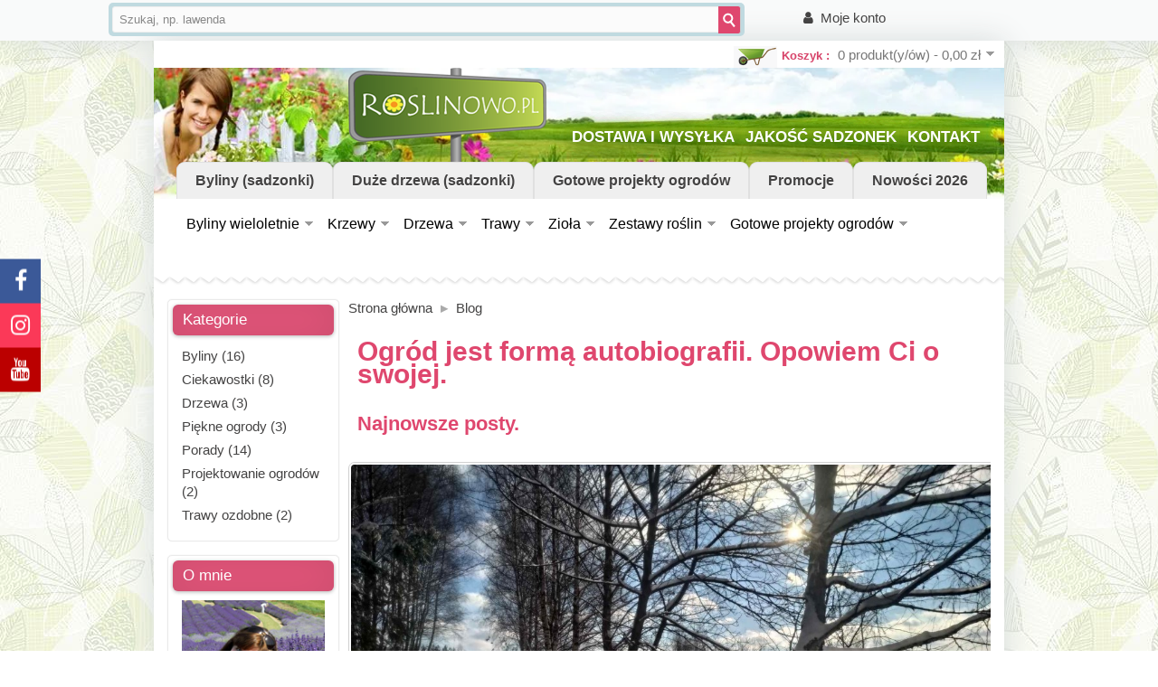

--- FILE ---
content_type: text/html; charset=utf-8
request_url: https://roslinowo.pl/blog
body_size: 11543
content:
<!DOCTYPE html>
<!--[if lt IE 7]><html class="ie6" dir="ltr" lang="pl"><![endif]-->
<!--[if IE 7]><html class="ie7" dir="ltr" lang="pl"><![endif]-->
<!--[if IE 8]><html class="ie8" dir="ltr" lang="pl"><![endif]-->
<!--[if (gte IE 9)|!(IE)]><!--><html dir="ltr" lang="pl"><!--<![endif]-->
<head>
<meta charset="UTF-8" />
<title>Blog - Roslinowo.pl
</title>
<base href="https://roslinowo.pl/" />
<!-- Palm -->
<meta name="HandheldFriendly" content="True" />
<!-- Windows -->
<meta name="MobileOptimized" content="320" />
<!-- Safari, Android, BB, Opera -->
<meta name="viewport" content="width=device-width, initial-scale=1, minimum-scale=1, user-scalable=yes" />
<meta name="apple-mobile-web-app-status-bar-style" content="black-translucent"/>
<meta name="apple-mobile-web-app-capable" content="yes"/>

<meta http-equiv="X-UA-Compatible" content="IE=Edge,chrome=1" />
<meta name="description" content="Blog ogrodniczy. O bylinach i pięknych ogrodach. Porady i inspiracje." />

<meta name="keywords" content="byliny, byliny wieloletnie, byliny sklep, rośliny, rośliny ogrodowe, sklep rośliny, rośliny ogrodowe, sadzonki, sadzonki bylin, sklep internetowy rośliny, kwiaty ogrodowe, internetowy sklep ogrodniczy" />
    
<meta property="og:type"          content="website" />
<meta property="og:title"         content="Blog - Roslinowo.pl" />
 
<script type="text/javascript" src="catalog/view/javascript/jquery/jquery-1.8.3.min.js"></script>

<link href="https://roslinowo.pl/image/data/cart.png" rel="icon" />
<link rel="stylesheet" type="text/css" href="catalog/view/theme/OPC0400802/stylesheet/stylesheet.css?v=4" />
<link rel="stylesheet" type="text/css" href="catalog/view/theme/OPC0400802/stylesheet/e-topmenu.css?v=4" />
<link rel="stylesheet" type="text/css" href="catalog/view/theme/OPC0400802/stylesheet/opencart_blog.css?v=4" media="screen" />
<link rel="stylesheet" type="text/css" href="catalog/view/theme/OPC0400802/stylesheet/opencart_blog1.css?v=4" media="screen" />
<link rel="stylesheet" type="text/css" href="catalog/view/theme/OPC0400802/stylesheet/live_search.css?v=4" media="screen" />

    


<link rel="stylesheet" href="catalog/view/theme/OPC0400802/stylesheet/font-awesome-4.7.0/css/font-awesome.min.css">


<link rel="stylesheet" type="text/css" href="catalog/view/theme/OPC0400802/stylesheet/megnor/custom_4.css?v=1" />
<link rel="stylesheet" type="text/css" href="catalog/view/theme/OPC0400802/stylesheet/megnor/carousel.css" />
<link rel="stylesheet" type="text/css" href="catalog/view/theme/OPC0400802/stylesheet/megnor/responsive.css?v=1" />
<!--[if lt IE 9]><script type="text/javascript" src="catalog/view/javascript/megnor/html5.js"></script><![endif]-->

<link rel="stylesheet" type="text/css" href="catalog/view/javascript/jquery/ui/themes/ui-lightness/jquery-ui-1.8.16.custom.css" />
<script type="text/javascript" src="catalog/view/javascript/common.js"></script>
<link rel="stylesheet" type="text/css" href="catalog/view/theme/OPC0400802/stylesheet/megnor/off-canvas-menu.css" />



<script defer type="text/javascript" src="catalog/view/javascript/megnor/carousel.min.js"></script>
<script type="text/javascript" src="catalog/view/javascript/megnor/megnor.min.js"></script>
<script type="text/javascript" src="catalog/view/javascript/megnor/custom.js"></script>
<script type="text/javascript" src="catalog/view/javascript/megnor/jquery.custom.min.js"></script>
<script defer async type="text/javascript" src="catalog/view/javascript/megnor/scrolltop.min.js"></script>
<script type="text/javascript" src="catalog/view/javascript/megnor/jquery.formalize.min.js"></script>
<script defer type="text/javascript" src="catalog/view/javascript/megnor/jstree.min.js"></script>
<script defer src="catalog/view/javascript/jquery.touchSwipe.min.js"></script>

<!-- Owl Stylesheets -->
<link rel="stylesheet" href="catalog/view/theme/OPC0400802/stylesheet/owl.carousel.min.css">
<script defer type="text/javascript" src="catalog/view/javascript/owl.carousel.js"></script>
<link rel="stylesheet" href="catalog/view/theme/OPC0400802/stylesheet/owl.theme.default.min.css">
    
        
<!-- gdpr -->
<link rel="stylesheet" href="catalog/view/javascript/gdpr/cookieconsent.css" media="print" onload="this.media='all'">

    <script defer type="text/javascript" src="catalog/view/javascript/jquery/jquery.typing-0.2.0.min.js"></script>




<!-- Google tag (gtag.js) -->
<script async src="https://www.googletagmanager.com/gtag/js?id=G-2J3E28XF14"></script>
<script>
  window.dataLayer = window.dataLayer || [];
  function gtag(){dataLayer.push(arguments);}
  gtag('js', new Date());

  gtag('config', 'G-2J3E28XF14');
</script>
<!--[if lt IE 9]><script type="text/javascript" src="catalog/view/javascript/megnor/respond.min.js"></script><![endif]-->

 <script type="text/javascript">


    /* <![CDATA[ */
    function showImageMy(){
        document.getElementById('loadingImageMy').style.visibility="visible";
    }
	function closeImageMy(){
        document.getElementById('loadingImageMy').style.visibility="hidden";
    }

	$(document).ready(function () {
  $('select').each(function () {
    var select = $(this);
    var selectedValue = select.find('option[selected]').val();

    if (selectedValue) {
      select.val(selectedValue);
    } else {
      select.prop('selectedIndex', 0);
    }
  });
});
	/* ]]> */

	</script>




									<script type="text/javascript"><!--

						var live_search = {
							selector: '#search',
							text_no_matches: 'No matches.',
							height: '120px',
							delay: 200						}

						$(document).ready(function() {

							var html = '';
							html += '<div id="live-search">';
							html += '	<ul>';
							html += '	</ul>';
							html += '</div>';

							$(live_search.selector).append(html);

							$(live_search.selector + ' input[type=\'text\']').typing({
								start: function() {
									if ($(live_search.selector + ' input[type=\'text\']').val() == '') {
										$('#live-search').css('display','none');
									}
									var html = '';
									html += '<li style="text-align: center;height:10px;">';
									html +=		'	<img class="loading" src="catalog/view/theme/default/image/loading.gif" />';
									html +=	'</li>';
									$('#live-search ul').html(html);
									$('#live-search').css('display','block');
								},
								stop: function () {
									if ($(live_search.selector + ' input[type=\'text\']').val() == '') {
										$('#live-search').css('display','none');
									}
									var filter_name = $(live_search.selector + ' input[type=\'text\']').val();

									if (filter_name.length>0) {
										$.ajax({
											url: 'index.php?route=product/live_search&filter_name='+encodeURIComponent(filter_name),
											dataType: 'json',
											success: function(products) {
												$('#live-search ul li').remove();
												if (!$.isEmptyObject(products)) {
													$.each(products, function(index,product) {

														var html = '';
														html += '<li>';
														html += '	<div class="product-image"><img alt="Szukana roślina" src="' + product.image + '"></div>';
														html += '	<div class="product-name"><a href="' + product.url + '">' + product.name + '</a><p>' + product.extra_info + '</p></div>';
														if (product.special) {
															html += '	<div class="product-price"><span class="special">' + product.price + '</span><span class="price">' + product.special + '</span></div>';
														} else {
															html += '	<div class="product-price"><span class="price">' + product.price + '</span></div>';
														}
														html += '<span style="clear:both"></span>';
														html += '</li>';
														$('#live-search ul').append(html);
													});
												} else {
													var html = '';
													html += '<li style="text-align: center;height:10px;">';
													html +=		live_search.text_no_matches;
													html +=	'</li>';

													$('#live-search ul').html(html);
												}
												$('#live-search ul li').css('height',live_search.height);
												$('#live-search').css('display','block');
											}
										});
									}
								},
								delay: live_search.delay
							});

							$('#live-search ul li').live('click', function() {
								$(location).attr('href',$(this).find('.product-name a').attr('href'));
							});

							$(document).mouseup(function (e) {
							    var container = $('#live-search');
							    if (!container.is(e.target) && container.has(e.target).length === 0) {
							        container.hide();
							    }
							});

						});
					//--></script>
							
</head>
<body class="page_blog page_all lang_pl">

<script>
    $(window).scroll(function(){
        var sticky = $('.tm_headerlinkmenu'),
            sticky_left = $('#currency'),
            scroll = $(window).scrollTop();

        if (scroll >= 200) {
            sticky.addClass('fixed');
            sticky_left.addClass('fixed');
            $('#burger_icon').addClass('test_10');
            $('#search_mobile_icon').removeClass('display_none');
        }
        else {
            sticky.removeClass('fixed');
            sticky_left.removeClass('fixed');
            $('#burger_icon').removeClass('test_10');
            $('#search_mobile_icon').addClass('display_none');


        }
    });

    function openSearch() {
        document.getElementById("myOverlay").style.display = "block";
    }

    function closeSearch() {
        document.getElementById("myOverlay").style.display = "none";
    }

</script>

<div id="myOverlay" class="overlay">
    <span class="closebtn" onclick="closeSearch()" title="Zamknij">×</span>
    <div class="overlay-content">
        <form action="/index.php?route=product/search" method="GET">
            <input type="text" placeholder="Szukaj.." name="search">
            <input type="hidden" name="route" value="product/search">
            <button type="submit"><i class="fa fa-search"></i></button>
            <br>
            <span>
           <h3 style="margin-top: 70px;color:white">Popularne wyszukwiania:</h3>
                             <a class="tag_button" href="/index.php?search=lawenda&route=product%2Fsearch"> lawenda </a> <a class="tag_button" href="/byliny-sadzonki/byliny-dlugo-kwitnace"> długo kwitnące </a> <a class="tag_button" href="/index.php?search=kocimiętka&route=product%2Fsearch"> kocimietka </a><br><br>
                             <a class="tag_button" href="/index.php?search=werbena&route=product%2Fsearch"> werbena </a> <a class="tag_button" href="/index.php?search=rozplenica&route=product%2Fsearch"> rozplenica </a> <a class="tag_button" href="/index.php?route=product/search&search=dąb%20czerwony&description=true"> Dąb czerwony </a><br>
            </span>

        </form>

    </div>
</div>


<script defer src="catalog/view/javascript/gdpr/cookieconsent.js"></script>
<script defer src="catalog/view/javascript/gdpr/cookieconsent-init.js"></script>

<div class="icon-bar">
    <a href="https://www.facebook.com/roslinowo" class="facebook" target="_blank"><i class="fa fa-facebook"></i></a>
    <a href="https://www.instagram.com/roslinowo/" class="instagram" target="_blank"><i class="fa fa-instagram"></i></a>
    <a href="https://www.youtube.com/@Roslinowopl/videos" class="youtube" target="_blank"><i class="fa fa-youtube"></i></a>
</div>
<div id="topbar">

<div id="topbar_content">
<div id="search">
  <div class="button-search"></div>
  <input type="text" name="search_main" onClick="this.placeholder = '';" placeholder="Szukaj, np. lawenda" value="" />
</div>

<span class="topbar_links">


  <span class="topbar_account">
  <a class="icon fa-user" href="index.php?route=account/login">Moje konto</a>
  </span>

  
    

<span class="topbar_search">
  <a class="icon fa-search" href="index.php?route=product/search">Wyszukiwarka</a>
</span>

</span>

<span class="brt">
<br /><br />
</span>

<div id="cart">
  <div class="heading">
    <h4><a href="https://roslinowo.pl/index.php?route=checkout/cart">Koszyk</a> : </h4>
	 <div id="linkmobile"> <a href="https://roslinowo.pl/index.php?route=checkout/cart"><span id="cart-total">0 produkt(y/ów) - 0,00 zł</span></a></div>
    <div id="linknormal"> <a><span id="cart-total2">0 produkt(y/ów) - 0,00 zł</span></a></div>

	</div>
  <div class="content">

  <a onclick="myFunction()" style="margin-left: 95%; border: 0; background: transparent"><img src="https://roslinowo.pl/catalog/view/theme/OPC0400802/image/close_cart.png"/></a>

<script>
function myFunction() {
    document.getElementById("cart").className = "";
}
</script>

        <div class="empty">Twój koszyk jest pusty!</div>
      </div>
</div>

</div>
</div>
<div id="container">

			
							
			


    <header id="header-container" style="margin-top: 20px">

	<div id="header">
		<div class="header-left">

		<div id="extranav">
<ul id="extramenu">

    <li class="cats" style="padding-right: 0px;">
        <a  href="https://roslinowo.pl/byliny-sadzonki" title="Byliny wieloletnie sadzonki" class="tab_menu
         " >
            Byliny (sadzonki)
        </a>

    <div class="cat-wrap" style="width: 135%;">
    <div class="one-dept">
        <div class="cards_menu">
            <a  class="item_single_zestaw" href="/byliny-sadzonki">
                <div class="card card2" style="background-color: #a88d49;">
                    <div class="container_megamenu">
                        <img src="/image/megamenu/byliny/menu_byliny_wszystkie.webp" alt="Byliny - wszystkie" class="img_menu_cover">
                    </div>
                    <div class="details-menu">
                        <h3>Wszystkie</h3>
                    </div>
                </div>
            </a>

            <a class="item_single_zestaw" href="/top10-najpiekniejszych-bylin" title="TOP 15 najpiękniejsze byliny - nasz wybór">
                <div class="card card2" style="background-color: #69645c;">
                    <div class="container_megamenu">
                        <img src="/image/megamenu/byliny/menu_byliny_top10.webp" alt="TOP 15 najpiękniejsze byliny" class="img_menu_cover">
                    </div>
                    <div class="details-menu">
                        <h3 style="font-size: 16px">TOP 15 najpiękniejsze &#128522;</h3>

                    </div>
                </div>
            </a>

            <a class="item_single_zestaw" href="/byliny-sadzonki/lawendy-ogrodowe" title="Sadzonki lawendy ogrodowej">
                <div class="card card1" style="background-color: #9370DB;">
                    <div class="container_megamenu">
                        <img src="/image/megamenu/byliny/menu_lawendy.webp" alt="Lawendy ogrodowe" class="img_menu_cover">
                    </div>
                    <div class="details-menu">
                        <h3>Lawendy ogrodowe</h3>
                    </div>
                </div>
            </a>

            <a class="item_single_zestaw" href="/byliny-sadzonki/byliny-dlugo-kwitnace" title="Byliny długo kwitnące">
                <div class="card card2" style="background-color: #e76a10;">
                    <div class="container_megamenu">
                        <img src="/image/megamenu/byliny/menu_byliny_dlugo_kwitnace.webp" alt="Sadzonki bylin długo kwitnących" class="img_menu_cover">
                    </div>
                    <div class="details-menu">
                        <h3>Długo kwitnące</h3>
                    </div>
                </div>
            </a>
            <a class="item_single_zestaw" href="/byliny-do-slonca-polcienia" title="Byliny do słońca">
                <div class="card card2" style="background-color: #a88d49;">
                    <div class="container_megamenu">
                        <img src="/image/megamenu/byliny/menu_byliny_do_slonca.webp" alt="Byliny do słońca" class="img_menu_cover">
                    </div>
                    <div class="details-menu">
                        <h3>Do słońca</h3>
                    </div>
                </div>
            </a>

            <a class="item_single_zestaw" href="/byliny-sadzonki/byliny-do-cienia-polcienia" title="Byliny do cienia i półcienia">
                <div class="card card2" style="background-color: #2f703e;">
                    <div class="container_megamenu">
                        <img src="/image/megamenu/byliny/menu_byliny_do_cienia.webp" alt="Byliny do cienia i półcienia" class="img_menu_cover">
                    </div>
                    <div class="details-menu">
                        <h3>Do cienia i półcienia</h3>
                    </div>
                </div>
            </a>
            <a class="item_single_zestaw" href="/byliny-sadzonki/trawy" title="Trawy ozdobne">
                <div class="card card2" style="background-color: #4a755a;">
                    <div class="container_megamenu">
                        <img src="/image/megamenu/byliny/menu_trawy_ozdobne.webp" alt="Trawy ozdobne" class="img_menu_cover">
                    </div>
                    <div class="details-menu">
                        <h3>Trawy ozdobne</h3>
                    </div>
                </div>
            </a>

            <a class="item_single_zestaw" href="/gotowe-projekty-ogrodow" title="Gotowe zestawy bylin">
                <div class="card card2" style="background-color: #a88d49;">
                    <div class="container_megamenu">
                        <img src="/image/megamenu/byliny/menu_byliny_gotowe_zestawy.webp" alt="Gotowe zestawy bylin" class="img_menu_cover">
                    </div>
                    <div class="details-menu">
                        <h3>Gotowe zestawy</h3>
                    </div>
                </div>
            </a>

            <a class="item_single_zestaw" href="/Byliny-latwe-dla_poczatkujacych">
                <div class="card card2" style="background-color: #e78a8a;">
                    <div class="container_megamenu">
                        <img src="/image/megamenu/byliny/menu_byliny_dla_poczatkujacych.webp" alt="Byliny niewymagające" class="img_menu_cover">
                    </div>
                    <div class="details-menu">
                        <h3>Łatwe w utrzymaniu</h3>

                    </div>
                </div>
            </a>
            <a class="item_single_zestaw" href="/index.php?route=product/search&search=je%C5%BC%C3%B3wka" title="Jeżówki">
                <div class="card card2" style="background-color: #674c04;">
                    <div class="container_megamenu">
                        <img src="/image/megamenu/byliny/menu_byliny_jezowki.webp" alt="Jeżówki" class="img_menu_cover">
                    </div>
                    <div class="details-menu">
                        <h3>Jezówki</h3>

                    </div>
                </div>
            </a>

            <a class="item_single_zestaw" href="/byliny-sadzonki/liatry-ogrodowe" title="Liatry">
                <div class="card card2" style="background-color: #c989af;">
                    <div class="container_megamenu">
                        <img src="/image/megamenu/byliny/menu_byliny_liatry.webp" alt="Liatry" class="img_menu_cover">
                    </div>
                    <div class="details-menu">
                        <h3>Liatry</h3>
                    </div>
                </div>
            </a>
            <a class="item_single_zestaw" href="/byliny-sadzonki/byliny-zimozielone" title="Byliny zimozielone">
                <div class="card card2" style="background-color: #5b6c52;">
                    <div class="container_megamenu">
                        <img src="/image/megamenu/byliny/menu_byliny_zimozielone.webp" alt="Byliny zimozielone" class="img_menu_cover">
                    </div>
                    <div class="details-menu">
                        <h3>Zimozielone</h3>

                    </div>
                </div>
            </a>
            <a class="item_single_zestaw" href="/byliny-sadzonki/byliny-na-skalniak" title="Skalniaki">
                <div class="card card2" style="background-color: #69645c;">
                    <div class="container_megamenu">
                        <img src="/image/megamenu/byliny/menu_byliny_skalniaki.webp" alt="Skalniaki" class="img_menu_cover">
                    </div>
                    <div class="details-menu">
                        <h3>Skalniaki</h3>

                    </div>
                </div>
            </a>
            <a class="item_single_zestaw" href="/byliny-sadzonki/byliny-paprocie" title="Paprocie">
                <div class="card card2" style="background-color: #084226;">
                    <div class="container_megamenu">
                        <img src="/image/megamenu/byliny/menu_byliny_paprocie.webp" alt="Paprocie ogrodowe" class="img_menu_cover">
                    </div>
                    <div class="details-menu">
                        <h3>Paprocie</h3>

                    </div>
                </div>
            </a>

            <a class="item_single_zestaw" href="/byliny-sadzonki/miododajne" title="Byliny miododajne">
                <div class="card card2" style="background-color: #cab424;">
                    <div class="container_megamenu">
                        <img src="/image/megamenu/byliny/menu_byliny_miododajne.webp" alt="Byliny miododajne" class="img_menu_cover">
                    </div>
                    <div class="details-menu">
                        <h3>Miododajne</h3>

                    </div>
                </div>
            </a>

            <a class="item_single_zestaw" href="/byliny-sadzonki/Wysokie" title="Byliny wysokie">
                <div class="card card2" style="background-color: #084226;">
                    <div class="container_megamenu">
                        <img src="/image/megamenu/byliny/menu_byliny_wysokie.webp" alt="Byliny wysokie" class="img_menu_cover">
                    </div>
                    <div class="details-menu">
                        <h3>Wysokie</h3>

                    </div>
                </div>
            </a>

            <a  class="item_single_zestaw" href="/byliny-sadzonki/byliny-okrywowe-dywanowe">
                <div class="card card2" style="background-color: #a88d49;">
                    <div class="container_megamenu">
                        <img src="/image/megamenu/byliny/menu_byliny_okrywowe.webp" alt="Byliny - wszystkie" class="img_menu_cover">
                    </div>
                    <div class="details-menu">
                        <h3>Okrywowe (dywanowe)</h3>
                    </div>
                </div>
            </a>

            <a class="item_single_zestaw" href="/byliny-sadzonki/tawulka-astilbe" title="Tawułki (Astilbe)">
                <div class="card card2" style="background-color: #c36ccc;">
                    <div class="container_megamenu">
                        <img src="/image/megamenu/byliny/menu_byliny_tawulki.webp" alt="Tawułki (Astilbe)" class="img_menu_cover">
                    </div>
                    <div class="details-menu">
                        <h3>Tawułki</h3>

                    </div>
                </div>
            </a>

            <a class="item_single_zestaw" href="/byliny-sadzonki/byliny-unikalne" title="Byliny rzadkie, trudno dostępne">
                <div class="card card2" style="background-color: #e48e8e;">
                    <div class="container_megamenu">
                        <img src="/image/megamenu/byliny/menu_byliny_rzadkie.webp" alt="Byliny rzadkie, trudno dostępne" class="img_menu_cover">
                    </div>
                    <div class="details-menu">
                        <h3>Rzadkie, unikalne</h3>

                    </div>
                </div>
            </a>

            <a class="item_single_zestaw" href="/byliny-sadzonki/Miniaturowe-karlowe" title="Byliny miniaturowe, karłowe">
                <div class="card card2" style="background-color: #730942;">
                    <div class="container_megamenu">
                        <img src="/image/megamenu/byliny/menu_byliny_karlowe.webp" alt="Byliny miniaturowe, karłowe" class="img_menu_cover">
                    </div>
                    <div class="details-menu">
                        <h3>Miniaturowe (karłowe)</h3>

                    </div>
                </div>
            </a>
        </div>


        <!--list-->

    </div>
</div>

    </li>

    <li class="cats" style="padding-right: 0px;">
        <a  href="/drzewa-sadzonki/drzewa-duze-drzewa" title="Sadzonki dużych drzew" class ="tab_menu
            ">Duże drzewa (sadzonki)</a>

        <div class="cat-wrap" style="width: 120%;">
    <div class="one-dept">
        <div class="cards">

            <a class="item_single_zestaw" href="/drzewa-sadzonki/drzewa-duze-drzewa" title="Oferta dużych drzew">
                <div class="card card1" style="background-color: #9370DB;">
                    <div class="container_megamenu">
                        <img src="/image/megamenu/drzewa/menu_drzewa_oferta.webp" alt="Duże drzewa (oferta)" class="img_menu_cover" style="min-height: 180px">
                    </div>
                    <div class="details-menu" style="padding: 5px 5px">
                        <h3>Katalog (oferta)</h3>
                    </div>
                </div>
            </a>



            <a class="item_single_zestaw" href="/realizacje" title="Realizacje (galeria)">
                <div class="card card2" style="background-color: #5b6c52;">
                    <div class="container_megamenu">
                        <img src="/image/megamenu/drzewa/menu_drzewa_realizacje.webp" alt="Realizacje (galeria)" class="img_menu_cover" style="min-height: 180px">
                    </div>
                    <div class="details-menu" style="padding: 5px 5px">
                        <h3>Realizacje (galeria)</h3>

                    </div>
                </div>
            </a>

            <a class="item_single_zestaw" href="/transport_duzych_drzew_cennik" title="Transport (cennik)">
                <div class="card card2" style="background-color: #a88d49;">
                    <div class="container_megamenu">
                        <img src="/image/megamenu/drzewa/menu_drzewa_transport.webp" alt="Transport dużych drzew (cennik)" class="img_menu_cover" style="min-height: 180px">
                    </div>
                    <div class="details-menu" style="padding: 5px 5px">
                        <h3>Transport (cennik)</h3>

                    </div>
                </div>
            </a>

            <a class="item_single_zestaw" href="/usluga_sadzenia_duzych_drzew_cennik" title="Sadzenie dużych drzew (cennik)">
                <div class="card card2" style="background-color: #69645c;">
                    <div class="container_megamenu">
                        <img src="/image/megamenu/drzewa/menu_drzewa_sadzenie.webp" alt="Sadzenie dużuch drzew (cennik)" class="img_menu_cover" style="min-height: 180px">
                    </div>
                    <div class="details-menu" style="padding: 5px 5px">
                        <h3>Sadzenie (cennik)</h3>

                    </div>
                </div>
            </a>

        </div>


        <!--list-->

    </div>
</div>


    </li>
    <li class="cats" style="padding-right: 0px;">
        <a  href="gotowe-projekty-ogrodow" title="Gotowe projekty ogrodów z sadzonkami" class="tab_menu
                ">Gotowe projekty ogrodów</a>

        <div class="cat-wrap" style="width: 120%;">
    <div class="one-dept">
        <div class="cards">

            <a class="item_single_zestaw" href="/gotowe-projekty-ogrodow" title="Gotowe projekty ogrodów (katalog)">
                <div class="card card1" style="background-color: #9370DB;">
                    <div class="container_megamenu">
                        <img src="/image/megamenu/gotowe_projekty/menu_gotowe_projekty_oferta.webp" alt="Gotowe projekty ogrodów (katalog)" class="img_menu_cover" style="min-height: 170px">
                    </div>
                    <div class="details-menu" style="padding: 5px 5px">
                        <h3>Katalog (72)</h3>
                    </div>
                </div>
            </a>



            <a class="item_single_zestaw" href="/realizacje_klientow_galeria_zdjec" title="Galeria realizacji projektów">
                <div class="card card2" style="background-color: #5b6c52;">
                    <div class="container_megamenu">
                        <img src="/image/megamenu/byliny/menu_byliny_gotowe_zestawy.webp" alt="Galeria realizacji projektów" class="img_menu_cover" style="min-height: 170px">
                    </div>
                    <div class="details-menu" style="padding: 5px 5px">
                        <h3>Realizacje (galeria)</h3>

                    </div>
                </div>
            </a>

            <a class="item_single_zestaw" href="/co_zawiera_gotowy_projekt_ogrodu" title="Zawartość zestawu">
                <div class="card card2" style="background-color: #a88d49;">
                    <div class="container_megamenu">
                        <img src="/image/megamenu/gotowe_projekty/menu_gotowe_projekty_zawartosc.webp" alt="Zawartość zestawu gotowego projektu" class="img_menu_cover" style="min-height: 170px">
                    </div>
                    <div class="details-menu" style="padding: 5px 5px">
                        <h3>Zawartość zestawu</h3>

                    </div>
                </div>
            </a>

            <a class="item_single_zestaw" href="/pakowanie_i_wysylka_gotowych_projektow_ogrodow" title="Pakowanie i wysyłka">
                <div class="card card2" style="background-color: #69645c;">
                    <div class="container_megamenu">
                        <img src="/image/megamenu/gotowe_projekty/menu_gotowe_projekty_wysylka.webp" alt="Bezpieczna wysyłka i pakowanie" class="img_menu_cover" style="min-height: 170px">
                    </div>
                    <div class="details-menu" style="padding: 5px 5px">
                        <h3>Wysyłka i pakowanie</h3>
                    </div>
                </div>
            </a>

        </div>


        <!--list-->

    </div>
</div>

    </li>

    <li><a class="tab_menu promo         " href="/index.php?route=product/special" title="Promocje">Promocje</a></li>
<li><a href="/index.php?route=product/latest" class="tab_menu new     " title="Nowości 2026">Nowości 2026</a></li>


</ul>




</div>
            <div class="tm_headerlinkmenu">
                <aside class="icon-open-row">
                    <div class="icon-open-container">
                        <div class="icon-open-col-1">
                            <i id="burger_icon" class="fa fa-bars" style="margin-top: -10px;"></i>
                        </div>
                    </div>
                </aside>
            </div>


							<div id="logo"><a href="/" ><img src="https://roslinowo.pl/image/data/logo_roslinowo.png" title="Roslinowo.pl - strona główna" alt="ROSLINOWO.PL" /></a></div>
					</div>  <!--megnor 'header-left' end -->
		<div class="header-right">  <!--megnor 'header-right' start -->

		<div id="callus" >
		<ul class="social_link">
<div id="phonenumber"><a href="tel:511030036"><img src="catalog/view/theme/OPC0400802/image/callus.png" style="vertical-align:middle" alt="Infolinia: +48 511 030 036" /> <span>+48 511 030 036</span></a></a>
</ul>
		</div>


		   <div class="welcome-links">
				<div class="links" style="text-shadow: 0 0 20px #517e10, 0 0 20px #517e10, 0 0 20px #517e10">

					<a href="dostawa_wysylka">DOSTAWA I WYSYŁKA</a>
					<a href="jakosc_sadzonek">JAKOŚĆ SADZONEK</a>
					<a href="index.php?route=information/contact">KONTAKT</a>


				</div>
				<div id="welcome">

				</div>
			</div>





            <div id="currency">
                <div class="show">
                    <span class="currency_label">Currency -</span>
                    <div id="phonenumber2">
                        <a href="tel:511030036"><img src="catalog/view/theme/OPC0400802/image/callus2.png" style="vertical-align:middle" alt="Infolinia: +48 511 030 036" /> <span>+48 511 030 036</span></a>
                    </div>
                </div>

                <div id="search_mobile_icon" class="display_none" style="margin-top: 10px">
                    <a style="color:white" onclick="openSearch()"><i id="search_icon_button" class="fa fa-search"></i></a>

                </div>

            </div>

								
		</div> <!--megnor 'header-right' end -->
	</div>
</header>

<nav class="nav-container" role="navigation">
<!-- ======= Menu Code START ========= -->
    <div class="nav-inner">

    <!--  3 level Category Menu-->
<div id="menu" class="main-menu">
<div class="nav-responsive"><span>Menu (kategorie)</span><div class="expandable"></div></div>
  <ul class="main-navigation">


           <li> <a href="https://roslinowo.pl/drzewa-sadzonki/drzewa-duze-drzewa">Duże drzewa (sadzonki)</a></li>
            
      <li><a href="https://roslinowo.pl/gotowe-projekty-ogrodow">Gotowe projekty ogrodów</a></li>

      
      
      <li><a href="projektowanie_ogrodow_usluga">Projekty indywidualne (usługi)</a></li>

            <li><a href="#">--------</a></li>
        <li><a href="index.php?route=product/latest">Nowości 2026</a></li>
        <li><a href="index.php?route=product/featured">Hity sezonu 2026</a></li>
		<li><a href="index.php?route=product/bestsellers">Bestsellery</a></li>
		<li><a href="https://roslinowo.pl/index.php?route=information/contact">Kontakt</a></li>
  </ul>
</div>
<!-- e-top-menu -->
    <div class="top-menu">
                    <ul>
            
                	                    	<li class="cats" >


                <a class="mainCat" href="https://roslinowo.pl/byliny-sadzonki">
                Byliny wieloletnie                </a>

                              
                
                                                  </li>

					                         	<li class="cats" >


                <a class="mainCat" href="https://roslinowo.pl/krzewy-ozdobne">
                Krzewy                </a>

                              
                
                                                  </li>

					                         	<li class="cats" >


                <a class="mainCat" href="https://roslinowo.pl/drzewa-sadzonki">
                Drzewa                </a>

                              
                
                                                  </li>

					     
					   <li
             class="cats"               >
                            <a class="mainCat" href="byliny-sadzonki/trawy">Trawy</a>

                       </li>
                     <!--/one-dept-->
                                     	<li class="cats" >


                <a class="mainCat" href="https://roslinowo.pl/ziola">
                Zioła                </a>

                              
                
                                                  </li>

					                         	<li class="cats" >


                <a class="mainCat" href="https://roslinowo.pl/gotowe_zestawy_roslin">
                Zestawy roślin                </a>

                              
                
                                                  </li>

					                         	<li class="cats" >


                <a class="mainCat" href="https://roslinowo.pl/gotowe-projekty-ogrodow">
                Gotowe projekty ogrodów                 </a>

                                                     </li>

					                         </ul>
            </div>
<!-- /e-top-menu -->

</div>

<!-- ======= Menu Code END ========= -->

</nav>

<!-- section code start -->
<section id='content-wrapper'>

<div class="content-inner">


<div id="notification"></div>

			
						
			<aside id="column-left" role="complementary">
    <div class="box">
  <div class="box-heading">Kategorie</div>
  <div class="box-content">
    <ul class="box-category">
            <li>
                <a href="https://roslinowo.pl/index.php?route=blog/category&amp;bcategory_id=1">Byliny (16)</a>
              </li>
            <li>
                <a href="https://roslinowo.pl/index.php?route=blog/category&amp;bcategory_id=6">Ciekawostki (8)</a>
              </li>
            <li>
                <a href="https://roslinowo.pl/index.php?route=blog/category&amp;bcategory_id=7">Drzewa (3)</a>
              </li>
            <li>
                <a href="https://roslinowo.pl/index.php?route=blog/category&amp;bcategory_id=3">Piękne ogrody (3)</a>
              </li>
            <li>
                <a href="https://roslinowo.pl/index.php?route=blog/category&amp;bcategory_id=5">Porady (14)</a>
              </li>
            <li>
                <a href="https://roslinowo.pl/index.php?route=blog/category&amp;bcategory_id=4">Projektowanie ogrodów (2)</a>
              </li>
            <li>
                <a href="https://roslinowo.pl/index.php?route=blog/category&amp;bcategory_id=2">Trawy ozdobne (2)</a>
              </li>
          </ul>

  </div>
</div>

<div class="box">
  <div class="box-heading">O mnie</div>
  <div class="box-content" style="font-size: 12px">
<img src="image/omnie2.png" style="width: 100%;height: auto;" /><br />
Swoją pasją do ogrodów dzieliłam się początkowo na zajęciach i kursach z projektowania ogrodów, które prowadziłam z młodzieżą. W tym czasie pracowałam także jako projektant ogrodów doradzając niebanalne rozwiązania dla małych i dużych przestrzeni. Aktualnie z pasją prowadzę sklep internetowy Roslinowo.pl z sadzonkami roślin ozdobnych. Jako ogrodniczka pielęgnuje i rozwijam własny ogród i coraz bardziej doceniam harmonię i piękno natury.
<br />
<span style="float: right"><i>Marta Kopeć</i></span><br />
  </div>
</div>
  


</aside>



<div id="content">  <div class="breadcrumb">
        <a href="https://roslinowo.pl/index.php?route=common/home">Strona główna</a>
         <span class="separator_bc"> ▸ </span> <a href="/blog">Blog</a>
      </div>
  <h1 class="title_blog">Ogród jest formą autobiografii. Opowiem Ci o swojej.</h1>
  <h2 class="title_blog" style="font-size: 22px">Najnowsze posty.</h2>


  <br />
  <section class="opencart-blog-latest">
      <article>
          <a href="https://roslinowo.pl/jak-podlewac-rosliny-zima-pielegnacja-drzew-lisciastych-i-iglastych"><img src="https://roslinowo.pl/image/cache/data/blog/Podlewanie_Zima/IMG_20221213_102622-996x360.jpg" title="Jak podlewać rośliny zimą - pielęgnacja drzew liściastych i iglastych." alt="Jak podlewać rośliny zimą - pielęgnacja drzew liściastych i iglastych." style="width: 100%;max-height: 360px;object-fit: cover;" /></a>
          <h3 style="margin-top: 7px"><a href="https://roslinowo.pl/jak-podlewac-rosliny-zima-pielegnacja-drzew-lisciastych-i-iglastych">Jak podlewać rośliny zimą - pielęgnacja drzew liściastych i iglastych.</a></h3>

      <p class="sub-line" style="margin-top: 10px; margin-left: 14px">autor <a href="https://roslinowo.pl/index.php?route=blog/all&amp;filter_author=admin"> Marta Kopeć</a>  -- 24/02/2025  </p>

      
      <p class="meta-description" style="margin-top: 10px; margin-left: 14px; font-size: 16px">Podlewanie zimowe drzew liściastych i iglastych.


Czy zimą należy podlewać rośliny wieloletnie?&nbsp;



Wydawać by się mogło że drzewa potrzebują wody jedynie podczas sezonu...<a href="https://roslinowo.pl/jak-podlewac-rosliny-zima-pielegnacja-drzew-lisciastych-i-iglastych">Czytaj dalej</a></p>
    </article>
      <article>
          <a href="https://roslinowo.pl/Top-10-bylin-wieloletnich-kwitnacych-jesienia"><img src="https://roslinowo.pl/image/cache/data/blog/posty/30/glowne.artykul-996x360.JPG" title="Top 10 bylin wieloletnich kwitnących jesienią." alt="Top 10 bylin wieloletnich kwitnących jesienią." style="width: 100%;max-height: 360px;object-fit: cover;" /></a>
          <h3 style="margin-top: 7px"><a href="https://roslinowo.pl/Top-10-bylin-wieloletnich-kwitnacych-jesienia">Top 10 bylin wieloletnich kwitnących jesienią.</a></h3>

      <p class="sub-line" style="margin-top: 10px; margin-left: 14px">autor <a href="https://roslinowo.pl/index.php?route=blog/all&amp;filter_author=admin"> Marta Kopeć</a>  -- 04/02/2025  </p>

      
      <p class="meta-description" style="margin-top: 10px; margin-left: 14px; font-size: 16px">Jesień to taki wyjątkowy czas w ogrodzie. Po męczących letnich upałach, ponownie wracamy do sadzenia i pielenia grządek. To czas, który warto wykorzystać w całości. W tym okresie, widać które rośliny...<a href="https://roslinowo.pl/Top-10-bylin-wieloletnich-kwitnacych-jesienia">Czytaj dalej</a></p>
    </article>
      <article>
          <a href="https://roslinowo.pl/top-10-bylin-na-sonce-i-susze-nie-trzeba-ich-podlewac"><img src="https://roslinowo.pl/image/cache/data/blog/posty/25/b4-996x360.jpg" title="Top 10 bylin na słońce i suszę. Nie trzeba ich podlewać!" alt="Top 10 bylin na słońce i suszę. Nie trzeba ich podlewać!" style="width: 100%;max-height: 360px;object-fit: cover;" /></a>
          <h3 style="margin-top: 7px"><a href="https://roslinowo.pl/top-10-bylin-na-sonce-i-susze-nie-trzeba-ich-podlewac">Top 10 bylin na słońce i suszę. Nie trzeba ich podlewać!</a></h3>

      <p class="sub-line" style="margin-top: 10px; margin-left: 14px">autor <a href="https://roslinowo.pl/index.php?route=blog/all&amp;filter_author=admin"> Marta Kopeć</a>  -- 21/06/2023  </p>

      
      <p class="meta-description" style="margin-top: 10px; margin-left: 14px; font-size: 16px">Poziom wód gruntowych w Polsce zmniejszył się w ciągu ostatnich kilku lat aż o 2 metry. Nic nie wskazuje na to, aby sytuacja ta poprawiła się w następnych latach. Warto, abyśmy pomyśleli inaczej o...<a href="https://roslinowo.pl/top-10-bylin-na-sonce-i-susze-nie-trzeba-ich-podlewac">Czytaj dalej</a></p>
    </article>
      <article>
          <a href="https://roslinowo.pl/top-5-bylin-kwitncych-na-wiosne"><img src="https://roslinowo.pl/image/cache/data/Byliny/brunera_seaheart/IMG_0004-996x360.JPG" title="TOP 5 bylin kwitnących na wiosnę" alt="TOP 5 bylin kwitnących na wiosnę" style="width: 100%;max-height: 360px;object-fit: cover;" /></a>
          <h3 style="margin-top: 7px"><a href="https://roslinowo.pl/top-5-bylin-kwitncych-na-wiosne">TOP 5 bylin kwitnących na wiosnę</a></h3>

      <p class="sub-line" style="margin-top: 10px; margin-left: 14px">autor <a href="https://roslinowo.pl/index.php?route=blog/all&amp;filter_author=admin"> Marta Kopeć</a>  -- 22/03/2023  </p>

      
      <p class="meta-description" style="margin-top: 10px; margin-left: 14px; font-size: 16px">Kto rozpoczyna wiosnę - bociany czy przebiśniegi? A może jak na prawdziwego mieszczucha przystało, wiosna kojarzy ci się z roztopami odsłaniającymi trawniki z ich nieciekawymi pozimowymi bonusami? To...<a href="https://roslinowo.pl/top-5-bylin-kwitncych-na-wiosne">Czytaj dalej</a></p>
    </article>
      <article>
          <a href="https://roslinowo.pl/uzdrawiajaca-moc-roslin-hortiterapia-czyli-leczenie-ogrodami"><img src="https://roslinowo.pl/image/cache/data/blog/hortiterapia/1aa-996x360.jpg" title="Uzdrawiająca moc roślin - hortiterapia czyli leczenie ogrodami" alt="Uzdrawiająca moc roślin - hortiterapia czyli leczenie ogrodami" style="width: 100%;max-height: 360px;object-fit: cover;" /></a>
          <h3 style="margin-top: 7px"><a href="https://roslinowo.pl/uzdrawiajaca-moc-roslin-hortiterapia-czyli-leczenie-ogrodami">Uzdrawiająca moc roślin - hortiterapia czyli leczenie ogrodami</a></h3>

      <p class="sub-line" style="margin-top: 10px; margin-left: 14px">autor <a href="https://roslinowo.pl/index.php?route=blog/all&amp;filter_author=admin"> Marta Kopeć</a>  -- 13/01/2022  </p>

      
      <p class="meta-description" style="margin-top: 10px; margin-left: 14px; font-size: 16px">
Spotkałam szczęśliwych pełnych witalności ludzi - to byli ogrodnicy z duszy i serca.

Od razu wiedziałam że ich życie płynie w kontakcie z roślinnością i naturą.




Kiedy spędzamy...<a href="https://roslinowo.pl/uzdrawiajaca-moc-roslin-hortiterapia-czyli-leczenie-ogrodami">Czytaj dalej</a></p>
    </article>
      <article>
          <a href="https://roslinowo.pl/jak-prawidlowo-sadzic-drzewa-i-krzewy"><img src="https://roslinowo.pl/image/cache/data/blog/posty/31.sadzenie/Brzoza.doorenbos-996x360.jpg" title="Jak prawidłowo sadzić drzewa i krzewy." alt="Jak prawidłowo sadzić drzewa i krzewy." style="width: 100%;max-height: 360px;object-fit: cover;" /></a>
          <h3 style="margin-top: 7px"><a href="https://roslinowo.pl/jak-prawidlowo-sadzic-drzewa-i-krzewy">Jak prawidłowo sadzić drzewa i krzewy.</a></h3>

      <p class="sub-line" style="margin-top: 10px; margin-left: 14px">autor <a href="https://roslinowo.pl/index.php?route=blog/all&amp;filter_author=admin"> Marta Kopeć</a>  -- 09/01/2018  </p>

      
      <p class="meta-description" style="margin-top: 10px; margin-left: 14px; font-size: 16px">Terminy sadzenia drzew i krzewów.

Drzewa i krzewy należy sadzić w okresie ich spoczynku, czyli wiosną i jesienią. Jedynym wyjątkiem są rośliny&nbsp;
uprawiane w pojemnikach, któe sadzimy cały...<a href="https://roslinowo.pl/jak-prawidlowo-sadzic-drzewa-i-krzewy">Czytaj dalej</a></p>
    </article>
      <article>
          <a href="https://roslinowo.pl/stabilizacja-drzew-palikowanie-sadzonek"><img src="https://roslinowo.pl/image/cache/data/blog/posty/30palikowanie/palikowanie2-996x360.jpg" title="Stabilizacja nowo posadzonych dużych sadzonek drzew." alt="Stabilizacja nowo posadzonych dużych sadzonek drzew." style="width: 100%;max-height: 360px;object-fit: cover;" /></a>
          <h3 style="margin-top: 7px"><a href="https://roslinowo.pl/stabilizacja-drzew-palikowanie-sadzonek">Stabilizacja nowo posadzonych dużych sadzonek drzew.</a></h3>

      <p class="sub-line" style="margin-top: 10px; margin-left: 14px">autor <a href="https://roslinowo.pl/index.php?route=blog/all&amp;filter_author=admin"> Marta Kopeć</a>  -- 09/01/2018  </p>

      
      <p class="meta-description" style="margin-top: 10px; margin-left: 14px; font-size: 16px">

1. Palikowanie:

Palikowanie sadzonek ma na celu ustabilizowanie nowo posadzonych drzew w gruncie a jednocześnie bryły korzeniowej.&nbsp;
Brak palikowania czyli stabilizacji może spowodowac...<a href="https://roslinowo.pl/stabilizacja-drzew-palikowanie-sadzonek">Czytaj dalej</a></p>
    </article>
      <article>
          <a href="https://roslinowo.pl/ochrona-roslin-przed-upalami-5-rzeczy-o-ktorych-nalezy-pamietac"><img src="https://roslinowo.pl/image/cache/data/blog/posty/29/upały-996x360.jpg" title="Ochrona roślin przed upałami – 5 rzeczy o których należy pamiętać." alt="Ochrona roślin przed upałami – 5 rzeczy o których należy pamiętać." style="width: 100%;max-height: 360px;object-fit: cover;" /></a>
          <h3 style="margin-top: 7px"><a href="https://roslinowo.pl/ochrona-roslin-przed-upalami-5-rzeczy-o-ktorych-nalezy-pamietac">Ochrona roślin przed upałami – 5 rzeczy o których należy pamiętać.</a></h3>

      <p class="sub-line" style="margin-top: 10px; margin-left: 14px">autor <a href="https://roslinowo.pl/index.php?route=blog/all&amp;filter_author=admin"> Marta Kopeć</a>  -- 01/08/2017  </p>

      
      <p class="meta-description" style="margin-top: 10px; margin-left: 14px; font-size: 16px">Pełnia lata daje o sobie znać zwłaszcza w miesiącach lipiec i sierpień. To właśnie wtedy odczuwamy najwyższe temperatury, nie rzadko wręcz tropikalne. Jest to okres wyjątkowo uciążliwy dla roślin,...<a href="https://roslinowo.pl/ochrona-roslin-przed-upalami-5-rzeczy-o-ktorych-nalezy-pamietac">Czytaj dalej</a></p>
    </article>
      <article>
          <a href="https://roslinowo.pl/top-10-najpiekniejszych-bylin-kwitnacych-cale-lato"><img src="https://roslinowo.pl/image/cache/data/blog/posty/28/mini.blog-996x360.jpg" title="Top 10 najpiękniejszych gatunków bylin kwitnących całe lato." alt="Top 10 najpiękniejszych gatunków bylin kwitnących całe lato." style="width: 100%;max-height: 360px;object-fit: cover;" /></a>
          <h3 style="margin-top: 7px"><a href="https://roslinowo.pl/top-10-najpiekniejszych-bylin-kwitnacych-cale-lato">Top 10 najpiękniejszych gatunków bylin kwitnących całe lato.</a></h3>

      <p class="sub-line" style="margin-top: 10px; margin-left: 14px">autor <a href="https://roslinowo.pl/index.php?route=blog/all&amp;filter_author=admin"> Marta Kopeć</a>  -- 07/07/2017  </p>

      
      <p class="meta-description" style="margin-top: 10px; margin-left: 14px; font-size: 16px">Słońce, wakacje, mocne uderzenie pozytywnej energii i kolorów. Tak widzę lato. Aha, i jeszcze najważniejsze skojarzenie - spektakularnie kwitnące rośliny. Mam długą listę swoich ulubionych. Dla Was...<a href="https://roslinowo.pl/top-10-najpiekniejszych-bylin-kwitnacych-cale-lato">Czytaj dalej</a></p>
    </article>
      <article>
          <a href="https://roslinowo.pl/najpopularniejsze-byliny-wieloletnie-kwitnace-wiosna"><img src="https://roslinowo.pl/image/cache/data/blog/posty/27/w1-996x360.jpg" title="Najpopularniejsze byliny wieloletnie kwitnące wiosną" alt="Najpopularniejsze byliny wieloletnie kwitnące wiosną" style="width: 100%;max-height: 360px;object-fit: cover;" /></a>
          <h3 style="margin-top: 7px"><a href="https://roslinowo.pl/najpopularniejsze-byliny-wieloletnie-kwitnace-wiosna">Najpopularniejsze byliny wieloletnie kwitnące wiosną</a></h3>

      <p class="sub-line" style="margin-top: 10px; margin-left: 14px">autor <a href="https://roslinowo.pl/index.php?route=blog/all&amp;filter_author=admin"> Marta Kopeć</a>  -- 20/03/2017  </p>

      
      <p class="meta-description" style="margin-top: 10px; margin-left: 14px; font-size: 16px">Wiosna…. jakże pragniemy jej przyjścia w ciągnące się zimowe dni. Zwykle nadchodzi jak co roku, szybko, niespodziewanie, przemyka się cichaczem. Co zrobić żeby ten najpiękniejszy okres roku został z...<a href="https://roslinowo.pl/najpopularniejsze-byliny-wieloletnie-kwitnace-wiosna">Czytaj dalej</a></p>
    </article>
      <article>
          <a href="https://roslinowo.pl/dlaczego-byliny-pachna-top-10-pachnacych-kwiatow-ogrodowych"><img src="https://roslinowo.pl/image/cache/data/blog/posty/26/p8-996x360.jpg" title="Dlaczego byliny pachną? Top 10 pachnących kwiatów ogrodowych." alt="Dlaczego byliny pachną? Top 10 pachnących kwiatów ogrodowych." style="width: 100%;max-height: 360px;object-fit: cover;" /></a>
          <h3 style="margin-top: 7px"><a href="https://roslinowo.pl/dlaczego-byliny-pachna-top-10-pachnacych-kwiatow-ogrodowych">Dlaczego byliny pachną? Top 10 pachnących kwiatów ogrodowych.</a></h3>

      <p class="sub-line" style="margin-top: 10px; margin-left: 14px">autor <a href="https://roslinowo.pl/index.php?route=blog/all&amp;filter_author=admin"> Marta Kopeć</a>  -- 11/03/2017  </p>

      
      <p class="meta-description" style="margin-top: 10px; margin-left: 14px; font-size: 16px">Gdyby nie zapach roślin, to czy ogród byłby równie atrakcyjny, pomimo całej palety barwnych gatunków? Aromaty pobudzają inne zmysły, działają kojąco, relaksująco lub pobudzająco. Dobierajmy więc...<a href="https://roslinowo.pl/dlaczego-byliny-pachna-top-10-pachnacych-kwiatow-ogrodowych">Czytaj dalej</a></p>
    </article>
      <article>
          <a href="https://roslinowo.pl/blog-top-10-bylin-wieloletnich-najdluzej-kwitnacych"><img src="https://roslinowo.pl/image/cache/data/blog/posty/25/b11-996x360.jpg" title="Top 10 bylin wieloletnich najdłużej kwitnących" alt="Top 10 bylin wieloletnich najdłużej kwitnących" style="width: 100%;max-height: 360px;object-fit: cover;" /></a>
          <h3 style="margin-top: 7px"><a href="https://roslinowo.pl/blog-top-10-bylin-wieloletnich-najdluzej-kwitnacych">Top 10 bylin wieloletnich najdłużej kwitnących</a></h3>

      <p class="sub-line" style="margin-top: 10px; margin-left: 14px">autor <a href="https://roslinowo.pl/index.php?route=blog/all&amp;filter_author=admin"> Marta Kopeć</a>  -- 26/02/2017  </p>

      
      <p class="meta-description" style="margin-top: 10px; margin-left: 14px; font-size: 16px">Aktualizacja na sezon 2025.


	Przez ostatnie 8 lat od opublikowania tego artykułu w moim ogrodzie sprawdziłam każdą bylinę z listy. Testowałam odporność na zimę, jak długo kwitną i czy...<a href="https://roslinowo.pl/blog-top-10-bylin-wieloletnich-najdluzej-kwitnacych">Czytaj dalej</a></p>
    </article>
    </section>
  <div class="pagination"><div class="links"> <b>1</b>  <a href="https://roslinowo.pl/index.php?route=blog/all&amp;page=2">2</a>  <a href="https://roslinowo.pl/index.php?route=blog/all&amp;page=3">3</a>  <a href="https://roslinowo.pl/index.php?route=blog/all&amp;page=2">następna</a> <a href="https://roslinowo.pl/index.php?route=blog/all&amp;page=3">&gt;|</a> </div><br><br><div class="results">Wyświetlono 1 do 12 z 36 (3 Stron)</div></div>
    





</div>

			
							
			</div><!-- content inner div end -->
</section>
<!-- section code end -->

<footer id="footer-container">
<div class="footer-inner">
	<div id="footer">
	  	  <div class="column">
		<h3>Informacje</h3>
		<ul>
		  		  <li><a href="https://roslinowo.pl/jakosc_sadzonek">Jakość sadzonek </a></li>
		  		  <li><a href="https://roslinowo.pl/dostawa_wysylka">Dostawa i wysyłka</a></li>
		  		  <li><a href="https://roslinowo.pl/regulamin">Regulamin</a></li>
		  		  <li><a href="https://roslinowo.pl/sledzenie_przesylki">Śledzenie przesyłki</a></li>
		  		  <li><a href="https://roslinowo.pl/index.php?route=information/information&amp;information_id=7">RODO + Polityka cookies</a></li>
		  		  <li><a href="https://roslinowo.pl/usluga_sadzenia_duzych_drzew_cennik">Usługa nasadzeń dużych drzew (cennik)</a></li>
		  		  <li><a href="https://roslinowo.pl/polityka_prywatnosci">Polityka prywatności</a></li>
		  	 <li><a href="https://roslinowo.pl/index.php?route=information/sitemap">Mapa strony</a></li>
		</ul>
	  </div>
	  	  <div class="column">
		<h3>Biuro Obsługi</h3>
		<ul>
		  <li><a href="https://roslinowo.pl/index.php?route=information/contact">Kontakt</a></li>
		    <li><a href="https://roslinowo.pl/index.php?route=information/contact">Zamówienia telefoniczne</a></li>
							<li><a href="https://roslinowo.pl/regulamin_rezerwacji_przedsezonowej">REZERWACJA przedsezonowa 2026</a></li>
		    <li><a href="https://roslinowo.pl/index.php?route=account/return/insert">Logowanie / rejestracja</a></li>
			  		  <li><a href="https://roslinowo.pl/index.php?route=account/return/insert">Zwroty</a></li>

		</ul>
	  </div>
		  <div class="custom_footer_main column">
		<div class="custom_footer_inner">
		<div class="box-cms">
	<div class="box-heading-cms"></div>
  	<div class="box-content-cms">
		<div class="contact_us">
<h3>Kontakt</h3>

<ul>
	<li><a href="tel:511030036"><img src="catalog/view/theme/OPC0400802/image/callus.png" style="vertical-align:middle" /> +48 511 030 036</a></li>
	<li><a href="https://roslinowo.pl/index.php?route=information/contact"><img src="https://roslinowo.pl/catalog/view/theme/OPC0400802/image/mail2_foot.gif" style="vertical-align:middle" /> <img src="https://roslinowo.pl/catalog/view/theme/OPC0400802/image/mail_foot.gif" style="vertical-align:middle" /></a></li>
	<li><a href="https://facebook.com/roslinowo"><img src="https://roslinowo.pl/catalog/view/theme/OPC0400802/image/face_foot.gif" style="vertical-align:middle" /> facebook.com/roslinowo</a></li>
</ul>
</div>

<div class="column">
<ul>
	<li><img src="image/tpay.webp" style="border-radius:20px; margin-left:-20px; position:absolute" /></li>
</ul>
</div>
 
	</div>
</div>
		</div>
	  </div>
	 </div>
</div>

<div id="bottomfooter">

  <ul>

   <li><a href="https://roslinowo.pl/index.php?route=product/special">Oferty specjalne</a></li>


   <li><a href="https://roslinowo.pl/index.php?route=account/voucher">Bony podarunkowe</a></li>


<li><a href="https://roslinowo.pl/index.php?route=account/return/insert">Zwroty</a></li>

<li><a href="https://roslinowo.pl/index.php?route=information/sitemap">Mapa strony</a></li>

<li class="login-logout"><a href="https://roslinowo.pl/index.php?route=information/contact">Kontakt</a></li>

  </ul>

</div>

</footer>
<div class="copyright-container">

<div id="powered">&copy; ROSLINOWO.PL 2026 </div>



</div>

</div>

<span class="grid_default_width" style="display: none; visibility: hidden;" ></span>
<span class="home_products_default_width" style="display:none; visibility:hidden"></span>
<span class="module_default_width" style="display:none; visibility:hidden"></span>
  <script>
	jQuery(document).bind('cbox_open', function(){
		jQuery("#colorbox").swipe( {
			//Generic swipe handler for all directions
			swipeLeft:function(event, direction, distance, duration, fingerCount) {
				jQuery.colorbox.next();
			},
			swipeRight:function(event, direction, distance, duration, fingerCount) {
				jQuery.colorbox.prev();
			},
			threshold:75
		});
	});
</script>



<script>

	$(document).ready(function () {
		(function ($) {
			$('.owl-carousel').owlCarousel({
				loop:true,
				margin:10,
				dots: true,
				navText: ["<i class='fa fa-angle-left'></i>", "<i class='fa fa-angle-right'></i>"],
				responsive:{
					0:{
						items:3
					},
					600:{
						items:3
					},
					1000:{
						items:4
					}
				}
			})
		})(jQuery);
	});

	if (document.getElementById("open-popup")) {
		$('#open-popup').magnificPopup({
			mainClass: 'my-custom-class',
			items: [
				{
					src: 'https://docs.google.com/forms/d/e/1FAIpQLSf-8xJ8ympu7hgZTg5876cCiY6p-V8aYj22rxqFmFlZj0Iy5w/viewform?embedded=true',
					type: 'iframe' // this overrides default type
				},
				{
					src: '#my-popup', // CSS selector of an element on page that should be used as a popup
					type: 'inline'
				}
			],
			gallery: {
				enabled: false
			},
			type: 'image' // this is a default type
		});
	}
</script>

<div class="off-canvas">
	<div class="off-canvas-header">
		<h4 class="off-canvas-title">
			Menu
		</h4>
		<div data-bs-dismiss="off-canvas" aria-label="Close">
			<div class="icon-close"></div>
		</div>
	</div>
	<div class="off-canvas-body">
		<nav>
			<ul class="list-level-0">
				<li class="list-item">
					<a class="link-level-1" href="https://roslinowo.pl/">
						Strona główna
					</a>
				</li>
				<li class="list-item">
					<a class="link-level-1">
						Byliny (sadzonki)&nbsp;<span class="link-arrow">&#8250;</span>
					</a>
					<ul class="list-level-1">
						
        <div class="cards_menu">

            <a  class="item_single_zestaw" href="/byliny-sadzonki">
                <div class="card card2" style="background-color: #a88d49;">
                    <div class="container_megamenu">
                        <img src="/image/megamenu/byliny/menu_byliny_wszystkie.webp" alt="Byliny - wszystkie" class="img_menu_cover">
                    </div>
                    <div class="details-menu">
                        <h3>Wszystkie</h3>
                    </div>
                </div>
            </a>

            <a class="item_single_zestaw" href="/top10-najpiekniejszych-bylin" title="TOP 15 najpiękniejsze byliny - nasz wybór">
                <div class="card card2" style="background-color: #69645c;">
                    <div class="container_megamenu">
                        <img src="/image/megamenu/byliny/menu_byliny_top10.webp" alt="TOP 15 najpiękniejsze byliny" class="img_menu_cover">
                    </div>
                    <div class="details-menu">
                        <h3 style="font-size: 16px">TOP 15 najpiękniejsze &#128522;</h3>

                    </div>
                </div>
            </a>

            <a class="item_single_zestaw" href="/byliny-sadzonki/lawendy-ogrodowe" title="Sadzonki lawendy ogrodowej">
                <div class="card card1" style="background-color: #9370DB;">
                    <div class="container_megamenu">
                        <img src="/image/megamenu/byliny/menu_lawendy.webp" alt="Lawendy ogrodowe" class="img_menu_cover">
                    </div>
                    <div class="details-menu">
                        <h3>Lawendy ogrodowe</h3>
                    </div>
                </div>
            </a>

            <a class="item_single_zestaw" href="/byliny-sadzonki/byliny-dlugo-kwitnace" title="Byliny długo kwitnące">
                <div class="card card2" style="background-color: #e76a10;">
                    <div class="container_megamenu">
                        <img src="/image/megamenu/byliny/menu_byliny_dlugo_kwitnace.webp" alt="Sadzonki bylin długo kwitnących" class="img_menu_cover">
                    </div>
                    <div class="details-menu">
                        <h3>Długo kwitnące</h3>
                    </div>
                </div>
            </a>
            <a class="item_single_zestaw" href="/byliny-do-slonca-polcienia" title="Byliny do słońca">
                <div class="card card2" style="background-color: #a88d49;">
                    <div class="container_megamenu">
                        <img src="/image/megamenu/byliny/menu_byliny_do_slonca.webp" alt="Byliny do słońca" class="img_menu_cover">
                    </div>
                    <div class="details-menu">
                        <h3>Do słońca</h3>
                    </div>
                </div>
            </a>

            <a class="item_single_zestaw" href="/byliny-sadzonki/byliny-do-cienia-polcienia" title="Byliny do cienia i półcienia">
                <div class="card card2" style="background-color: #2f703e;">
                    <div class="container_megamenu">
                        <img src="/image/megamenu/byliny/menu_byliny_do_cienia.webp" alt="Byliny do cienia i półcienia" class="img_menu_cover">
                    </div>
                    <div class="details-menu">
                        <h3>Do cienia i półcienia</h3>
                    </div>
                </div>
            </a>
            <a class="item_single_zestaw" href="/byliny-sadzonki/trawy" title="Trawy ozdobne">
                <div class="card card2" style="background-color: #4a755a;">
                    <div class="container_megamenu">
                        <img src="/image/megamenu/byliny/menu_trawy_ozdobne.webp" alt="Trawy ozdobne" class="img_menu_cover">
                    </div>
                    <div class="details-menu">
                        <h3>Trawy ozdobne</h3>
                    </div>
                </div>
            </a>

            <a class="item_single_zestaw" href="/gotowe-projekty-ogrodow" title="Gotowe zestawy bylin">
                <div class="card card2" style="background-color: #a88d49;">
                    <div class="container_megamenu">
                        <img src="/image/megamenu/byliny/menu_byliny_gotowe_zestawy.webp" alt="Gotowe zestawy bylin" class="img_menu_cover">
                    </div>
                    <div class="details-menu">
                        <h3>Gotowe zestawy</h3>
                    </div>
                </div>
            </a>

            <a class="item_single_zestaw" href="/Byliny-latwe-dla_poczatkujacych">
                <div class="card card2" style="background-color: #e78a8a;">
                    <div class="container_megamenu">
                        <img src="/image/megamenu/byliny/menu_byliny_dla_poczatkujacych.webp" alt="Byliny niewymagające" class="img_menu_cover">
                    </div>
                    <div class="details-menu">
                        <h3>Łatwe w utrzymaniu</h3>

                    </div>
                </div>
            </a>
            <a class="item_single_zestaw" href="/index.php?route=product/search&search=je%C5%BC%C3%B3wka" title="Jeżówki">
                <div class="card card2" style="background-color: #674c04;">
                    <div class="container_megamenu">
                        <img src="/image/megamenu/byliny/menu_byliny_jezowki.webp" alt="Jeżówki" class="img_menu_cover">
                    </div>
                    <div class="details-menu">
                        <h3>Jezówki</h3>

                    </div>
                </div>
            </a>

            <a class="item_single_zestaw" href="/byliny-sadzonki/liatry-ogrodowe" title="Liatry">
                <div class="card card2" style="background-color: #c989af;">
                    <div class="container_megamenu">
                        <img src="/image/megamenu/byliny/menu_byliny_liatry.webp" alt="Liatry" class="img_menu_cover">
                    </div>
                    <div class="details-menu">
                        <h3>Liatry</h3>
                    </div>
                </div>
            </a>
            <a class="item_single_zestaw" href="/byliny-sadzonki/byliny-zimozielone" title="Byliny zimozielone">
                <div class="card card2" style="background-color: #5b6c52;">
                    <div class="container_megamenu">
                        <img src="/image/megamenu/byliny/menu_byliny_zimozielone.webp" alt="Byliny zimozielone" class="img_menu_cover">
                    </div>
                    <div class="details-menu">
                        <h3>Zimozielone</h3>

                    </div>
                </div>
            </a>
            <a class="item_single_zestaw" href="/byliny-sadzonki/byliny-na-skalniak" title="Skalniaki">
                <div class="card card2" style="background-color: #69645c;">
                    <div class="container_megamenu">
                        <img src="/image/megamenu/byliny/menu_byliny_skalniaki.webp" alt="Skalniaki" class="img_menu_cover">
                    </div>
                    <div class="details-menu">
                        <h3>Skalniaki</h3>

                    </div>
                </div>
            </a>
            <a class="item_single_zestaw" href="/byliny-sadzonki/byliny-paprocie" title="Paprocie">
                <div class="card card2" style="background-color: #084226;">
                    <div class="container_megamenu">
                        <img src="/image/megamenu/byliny/menu_byliny_paprocie.webp" alt="Paprocie ogrodowe" class="img_menu_cover">
                    </div>
                    <div class="details-menu">
                        <h3>Paprocie</h3>

                    </div>
                </div>
            </a>

            <a class="item_single_zestaw" href="/byliny-sadzonki/miododajne" title="Byliny miododajne">
                <div class="card card2" style="background-color: #cab424;">
                    <div class="container_megamenu">
                        <img src="/image/megamenu/byliny/menu_byliny_miododajne.webp" alt="Byliny miododajne" class="img_menu_cover">
                    </div>
                    <div class="details-menu">
                        <h3>Miododajne</h3>

                    </div>
                </div>
            </a>

            <a class="item_single_zestaw" href="byliny-sadzonki/Wysokie" title="Byliny wysokie">
                <div class="card card2" style="background-color: #084226;">
                    <div class="container_megamenu">
                        <img src="/image/megamenu/byliny/menu_byliny_wysokie.webp" alt="Byliny wysokie" class="img_menu_cover">
                    </div>
                    <div class="details-menu">
                        <h3>Wysokie</h3>

                    </div>
                </div>
            </a>

            <a  class="item_single_zestaw" href="/byliny-sadzonki/byliny-okrywowe-dywanowe">
                <div class="card card2" style="background-color: #a88d49;">
                    <div class="container_megamenu">
                        <img src="/image/megamenu/byliny/menu_byliny_okrywowe.webp" alt="Byliny - wszystkie" class="img_menu_cover">
                    </div>
                    <div class="details-menu">
                        <h3>Okrywowe</h3>
                    </div>
                </div>
            </a>

            <a class="item_single_zestaw" href="/byliny-sadzonki/tawulka-astilbe" title="Tawułki (Astilbe)">
                <div class="card card2" style="background-color: #c36ccc;">
                    <div class="container_megamenu">
                        <img src="/image/megamenu/byliny/menu_byliny_tawulki.webp" alt="Tawułki (Astilbe)" class="img_menu_cover">
                    </div>
                    <div class="details-menu">
                        <h3>Tawułki</h3>

                    </div>
                </div>
            </a>

            <a class="item_single_zestaw" href="/byliny-sadzonki/byliny-unikalne" title="Byliny rzadkie, trudno dostępne">
                <div class="card card2" style="background-color: #e48e8e;">
                    <div class="container_megamenu">
                        <img src="/image/megamenu/byliny/menu_byliny_rzadkie.webp" alt="Byliny rzadkie, trudno dostępne" class="img_menu_cover">
                    </div>
                    <div class="details-menu">
                        <h3>Rzadkie, unikalne</h3>

                    </div>
                </div>
            </a>

            <a class="item_single_zestaw" href="/byliny-sadzonki/Miniaturowe-karlowe" title="Byliny miniaturowe, karłowe">
                <div class="card card2" style="background-color: #730942;">
                    <div class="container_megamenu">
                        <img src="/image/megamenu/byliny/menu_byliny_karlowe.webp" alt="Byliny miniaturowe, karłowe" class="img_menu_cover">
                    </div>
                    <div class="details-menu">
                        <h3>Miniaturowe (karłowe)</h3>

                    </div>
                </div>
            </a>

        </div>

					</ul>
				</li>
				<li class="list-item">
					<a class="link-level-1">
						Gotowe projekty ogrodów&nbsp;<span class="link-arrow">&#8250;</span>
					</a>
					<ul class="list-level-1">
						
        <div class="cards">

            <a class="item_single_zestaw" href="/gotowe-projekty-ogrodow" title="Gotowe projekty ogrodów (katalog)">
                <div class="card card1" style="background-color: #9370DB;">
                    <div class="container_megamenu">
                        <img src="/image/megamenu/gotowe_projekty/menu_gotowe_projekty_oferta.webp" alt="Gotowe projekty ogrodów (katalog)" class="img_menu_cover" style="min-height: 170px">
                    </div>
                    <div class="details-menu" style="padding: 5px 5px">
                        <h3>Katalog (72)</h3>
                    </div>
                </div>
            </a>



            <a class="item_single_zestaw" href="/realizacje_klientow_galeria_zdjec" title="Galeria realizacji projektów">
                <div class="card card2" style="background-color: #5b6c52;">
                    <div class="container_megamenu">
                        <img src="/image/megamenu/byliny/menu_byliny_gotowe_zestawy.webp" alt="Galeria realizacji projektów" class="img_menu_cover" style="min-height: 170px">
                    </div>
                    <div class="details-menu" style="padding: 5px 5px">
                        <h3>Realizacje (galeria)</h3>

                    </div>
                </div>
            </a>

            <a class="item_single_zestaw" href="/co_zawiera_gotowy_projekt_ogrodu" title="Zawartość zestawu">
                <div class="card card2" style="background-color: #a88d49;">
                    <div class="container_megamenu">
                        <img src="/image/megamenu/gotowe_projekty/menu_gotowe_projekty_zawartosc.webp" alt="Zawartość zestawu gotowego projektu" class="img_menu_cover" style="min-height: 170px">
                    </div>
                    <div class="details-menu" style="padding: 5px 5px">
                        <h3>Zawartość zestawu</h3>

                    </div>
                </div>
            </a>

            <a class="item_single_zestaw" href="/pakowanie_i_wysylka_gotowych_projektow_ogrodow" title="Pakowanie i wysyłka">
                <div class="card card2" style="background-color: #69645c;">
                    <div class="container_megamenu">
                        <img src="/image/megamenu/gotowe_projekty/menu_gotowe_projekty_wysylka.webp" alt="Bezpieczna wysyłka i pakowanie" class="img_menu_cover" style="min-height: 170px">
                    </div>
                    <div class="details-menu" style="padding: 5px 5px">
                        <h3>Wysyłka i pakowanie</h3>
                    </div>
                </div>
            </a>

        </div>
					</ul>
				</li>
				<li class="list-item">
					<a class="link-level-1">
						Duże drzewa (sadzonki)&nbsp;<span class="link-arrow">&#8250;</span>
					</a>
					<ul class="list-level-1">
						
        <div class="cards">

            <a class="item_single_zestaw" href="/drzewa-sadzonki/drzewa-duze-drzewa" title="Oferta dużych drzew">
                <div class="card card1" style="background-color: #9370DB;">
                    <div class="container_megamenu">
                        <img src="/image/megamenu/drzewa/menu_drzewa_oferta.webp" alt="Duże drzewa (oferta)" class="img_menu_cover" style="min-height: 180px">
                    </div>
                    <div class="details-menu" style="padding: 5px 5px">
                        <h3>Katalog (oferta)</h3>
                    </div>
                </div>
            </a>



            <a class="item_single_zestaw" href="/realizacje" title="Realizacje (galeria)">
                <div class="card card2" style="background-color: #5b6c52;">
                    <div class="container_megamenu">
                        <img src="/image/megamenu/drzewa/menu_drzewa_realizacje.webp" alt="Realizacje (galeria)" class="img_menu_cover" style="min-height: 180px">
                    </div>
                    <div class="details-menu" style="padding: 5px 5px">
                        <h3>Realizacje (galeria)</h3>

                    </div>
                </div>
            </a>

            <a class="item_single_zestaw" href="/transport_duzych_drzew_cennik" title="Transport (cennik)">
                <div class="card card2" style="background-color: #a88d49;">
                    <div class="container_megamenu">
                        <img src="/image/megamenu/drzewa/menu_drzewa_transport.webp" alt="Transport dużych drzew (cennik)" class="img_menu_cover" style="min-height: 180px">
                    </div>
                    <div class="details-menu" style="padding: 5px 5px">
                        <h3>Transport (cennik)</h3>

                    </div>
                </div>
            </a>

            <a class="item_single_zestaw" href="/usluga_sadzenia_duzych_drzew_cennik" title="Sadzenie dużych drzew (cennik)">
                <div class="card card2" style="background-color: #69645c;">
                    <div class="container_megamenu">
                        <img src="/image/megamenu/drzewa/menu_drzewa_sadzenie.webp" alt="Sadzenie dużuch drzew (cennik)" class="img_menu_cover" style="min-height: 180px">
                    </div>
                    <div class="details-menu" style="padding: 5px 5px">
                        <h3>Sadzenie (cennik)</h3>

                    </div>
                </div>
            </a>

        </div>


        <!--list-->

					</ul>
				</li>
				<li class="list-item">
					<a class="link-level-1" href="https://roslinowo.pl/index.php?route=product/latest">
						Nowości 2026
					</a>
				</li>
				<li class="list-item">
					<a class="link-level-1" href="https://roslinowo.pl/index.php?route=product/bestsellers">
						Bestsellery TOP 10
					</a>
				</li>
				<li class="list-item">
					<a class="link-level-1" href="https://roslinowo.pl/blog">
						Blog
					</a>
				</li>
				<li class="list-item">
					<a class="link-level-1" href="https://roslinowo.pl/index.php?route=information/contact">
						Kontakt
					</a>
				</li>

			</ul>
			<br>
			<hr>
			<a href="tel:511030036"><img src="https://roslinowo.pl/image/infolinia_b.jpg" alt="Kontakt +48 511 030 036" style="width: 100%"></a> <br>
			<div class="icon-bar-mobile">
				<a href="https://www.facebook.com/roslinowo" class="facebook" target="_blank"><i class="fa fa-facebook"></i></a>
				<a href="https://www.instagram.com/roslinowo/" class="instagram" target="_blank"><i class="fa fa-instagram"></i></a>
				<a href="https://www.youtube.com/@Roslinowopl/videos" class="youtube" target="_blank"><i class="fa fa-youtube"></i></a>
			</div>

		</nav>
	</div>
</div>


<script>
	"use strict";!function(){"use strict";var e="off-canvas";function t(){var e=document.querySelectorAll(".list-level-1");for(var _t=0;_t<e.length;_t++){e[_t].style.display="none";}}
			function n(e){"block"===e.currentTarget.closest(".link-level-1").nextElementSibling.style.display?(e.currentTarget.closest(".link-level-1").parentNode.childNodes[3].style.display="none",e.currentTarget.closest(".link-level-1").childNodes[1].classList.remove("rotate-90")):(e.currentTarget.closest(".link-level-1").parentNode.childNodes[3].style.display="block",e.currentTarget.closest(".link-level-1").childNodes[1].classList.add("rotate-90"));}
			function l(t){t.className=e;}
			function o(e){e.style.overflow="";}
			function c(){var e=document.querySelector(".off-canvas-backdrop");e&&e.remove();}
			function s(){var e=document.querySelectorAll(".link-arrow"),t=e.length;for(var _n=0;_n<t;_n++){e[_n].className="link-arrow";}}
			function r(){0===e.length?window.requestAnimationFrame(r):document.getElementsByClassName(e)[0].style.top="0px";}
			var i=document.querySelector("body"),a=document.querySelector(".icon-open-container"),d=document.querySelectorAll(".link-level-1"),u=document.querySelector(".off-canvas");!function(e){for(var _t2=0;_t2<e.length;_t2++){e[_t2].children.length>0&&e[_t2].addEventListener("click",function(e){n(e);});}}(d),a.addEventListener("click",function(){var e=[document.querySelector(".icon-close")];(function(e,t){!function(e){e.style.overflow="hidden";}(t),function(e){e.className="off-canvas show",e.style.visibility="visible";}(e),function(){var e=document.createElement("div");e.className="off-canvas-backdrop",document.body.appendChild(e);}(),r();})(u,i),function(e,n,r){{var _t3=document.querySelector(".off-canvas-backdrop");e.push(_t3);}
			for(var _i=0;_i<e.length;_i++){e[_i].addEventListener("click",function(){l(n),c(),o(r),s(),t();});}}(e,u,i);});}();
</script>

			
							
			
</body></html>
